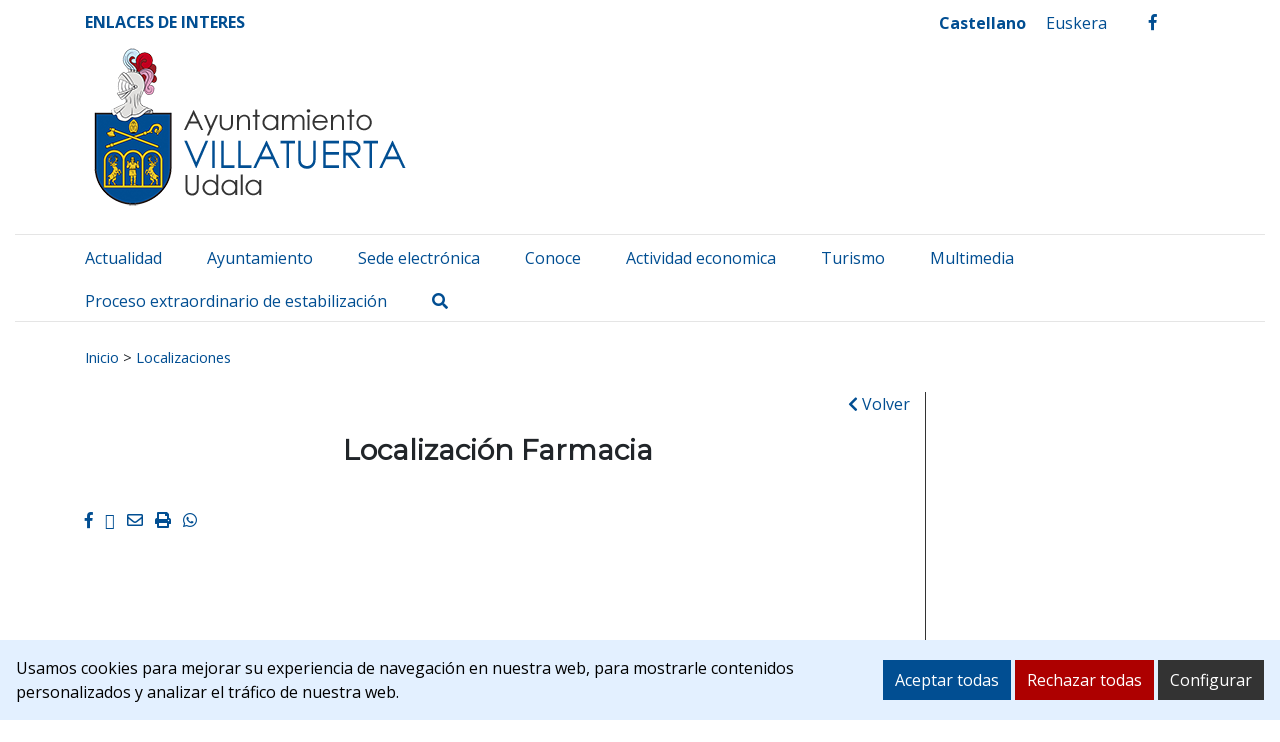

--- FILE ---
content_type: text/html; charset=UTF-8
request_url: http://www.villatuerta.es/lugares/localizacion-farmacia/
body_size: 11777
content:
<!DOCTYPE html><html
lang=es-ES><head><style>img.lazy{min-height:1px}</style><link
rel=preload href=http://www.villatuerta.es/wp-content/plugins/w3-total-cache/pub/js/lazyload.min.js as=script><meta
charset="UTF-8"><meta
name="viewport" content="width=device-width, initial-scale=1"><link
rel=profile href=http://gmpg.org/xfn/11><meta
name='robots' content='index, follow, max-image-preview:large, max-snippet:-1, max-video-preview:-1'><link
rel=alternate hreflang=es href=http://www.villatuerta.es/lugares/localizacion-farmacia/ ><link
rel=alternate hreflang=eu href=http://www.villatuerta.es/eu/lugares/localizacion-farmacia/ ><link
rel=alternate hreflang=x-default href=http://www.villatuerta.es/lugares/localizacion-farmacia/ ><style>/*<![CDATA[*/:root {
            --portales-animsa-primary: #014e92;
            --portales-animsa-secondary: #333333;
            --portales-animsa-primary-alt: ;
            --portales-animsa-secondary-alt: ;
            --portales-animsa-background-color: ;

            --portales-animsa-titulos: #014e92;
            --portales-animsa-titulos_hover: #333333;
            --portales-animsa-secciones: #014e92;
            --portales-animsa-fechas: #333333;
            --portales-animsa-iconos: #333333;
            --portales-animsa-iconosmm: ;
            --portales-animsa-lineas: #333333;
            --portales-animsa-enlaces: #014e92;
            --portales-animsa-enlaces_hover: #014e92;
            --portales-animsa-enlaces_pie: #014e92;
            --portales-animsa-enlaces_pie_hover: #333333;
            --portales-animsa-titulo_widget: #014e92;
            --portales-animsa-contenido_widget: #333333;
            --portales-animsa-menu_color: #014e92;
            --portales-animsa-menu_hover: #333333;
            --portales-animsa-titulo_post: #014e92;
            --portales-animsa-entradilla: #014e92;
            --portales-animsa-btn_txt: #ffffff;
            --portales-animsa-btn_bg: #014e92;

            --portales-animsa-header-logo-bg: transparent;
            --portales-animsa-top-sidebar-bg-color: transparent;
            --portales-animsa-menu-bg-color: transparent;
            --portales-animsa-menu-text-color: #000000;
            --portales-animsa-logo-contianer-bg-image: url();
            --portales-animsa-menu-text-color-hover: ;
            --portales-animsa-menu-bg-color-hover: ;

            --portales-animsa-selector-idiomas: url();
            --portales-animsa-font-titles: Montserrat, sans-serif, system-ui;
            --portales-animsa-font-txt: Open Sans, sans-serif, system-ui;
            --portales-animsa-noticia-destacada: transparent;

            --portales-animsa-titulo-avisos: #014e92;

                }/*]]>*/</style><title>Localización Farmacia - Ayuntamiento de Villatuerta Udala</title><link
rel=canonical href=http://www.villatuerta.es/lugares/localizacion-farmacia/ ><meta
property="og:locale" content="es_ES"><meta
property="og:type" content="article"><meta
property="og:title" content="Localización Farmacia - Ayuntamiento de Villatuerta Udala"><meta
property="og:url" content="http://www.villatuerta.es/lugares/localizacion-farmacia/"><meta
property="og:site_name" content="Ayuntamiento de Villatuerta Udala"><meta
name="twitter:card" content="summary_large_image"> <script type=application/ld+json class=yoast-schema-graph>{"@context":"https://schema.org","@graph":[{"@type":"WebPage","@id":"http://www.villatuerta.es/lugares/localizacion-farmacia/","url":"http://www.villatuerta.es/lugares/localizacion-farmacia/","name":"Localización Farmacia - Ayuntamiento de Villatuerta Udala","isPartOf":{"@id":"http://www.villatuerta.es/#website"},"datePublished":"2018-04-18T06:00:41+00:00","dateModified":"2018-04-18T06:00:41+00:00","breadcrumb":{"@id":"http://www.villatuerta.es/lugares/localizacion-farmacia/#breadcrumb"},"inLanguage":"es","potentialAction":[{"@type":"ReadAction","target":["http://www.villatuerta.es/lugares/localizacion-farmacia/"]}]},{"@type":"BreadcrumbList","@id":"http://www.villatuerta.es/lugares/localizacion-farmacia/#breadcrumb","itemListElement":[{"@type":"ListItem","position":1,"name":"Portada","item":"http://www.villatuerta.es/"},{"@type":"ListItem","position":2,"name":"Localización Farmacia"}]},{"@type":"WebSite","@id":"http://www.villatuerta.es/#website","url":"http://www.villatuerta.es/","name":"Ayuntamiento de Villatuerta Udala","description":"Otro sitio realizado con WordPress","potentialAction":[{"@type":"SearchAction","target":{"@type":"EntryPoint","urlTemplate":"http://www.villatuerta.es/?s={search_term_string}"},"query-input":"required name=search_term_string"}],"inLanguage":"es"}]}</script> <link
rel=dns-prefetch href=//fonts.googleapis.com>
 <script src="//www.googletagmanager.com/gtag/js?id=G-7Y9HVLZRLZ"  data-cfasync=false data-wpfc-render=false async></script> <script data-cfasync=false data-wpfc-render=false>var em_version = '8.11.1';
				var em_track_user = true;
				var em_no_track_reason = '';
								var ExactMetricsDefaultLocations = {"page_location":"http:\/\/www.villatuerta.es\/lugares\/localizacion-farmacia\/"};
								if ( typeof ExactMetricsPrivacyGuardFilter === 'function' ) {
					var ExactMetricsLocations = (typeof ExactMetricsExcludeQuery === 'object') ? ExactMetricsPrivacyGuardFilter( ExactMetricsExcludeQuery ) : ExactMetricsPrivacyGuardFilter( ExactMetricsDefaultLocations );
				} else {
					var ExactMetricsLocations = (typeof ExactMetricsExcludeQuery === 'object') ? ExactMetricsExcludeQuery : ExactMetricsDefaultLocations;
				}

								var disableStrs = [
										'ga-disable-G-7Y9HVLZRLZ',
									];

				/* Function to detect opted out users */
				function __gtagTrackerIsOptedOut() {
					for (var index = 0; index < disableStrs.length; index++) {
						if (document.cookie.indexOf(disableStrs[index] + '=true') > -1) {
							return true;
						}
					}

					return false;
				}

				/* Disable tracking if the opt-out cookie exists. */
				if (__gtagTrackerIsOptedOut()) {
					for (var index = 0; index < disableStrs.length; index++) {
						window[disableStrs[index]] = true;
					}
				}

				/* Opt-out function */
				function __gtagTrackerOptout() {
					for (var index = 0; index < disableStrs.length; index++) {
						document.cookie = disableStrs[index] + '=true; expires=Thu, 31 Dec 2099 23:59:59 UTC; path=/';
						window[disableStrs[index]] = true;
					}
				}

				if ('undefined' === typeof gaOptout) {
					function gaOptout() {
						__gtagTrackerOptout();
					}
				}
								window.dataLayer = window.dataLayer || [];

				window.ExactMetricsDualTracker = {
					helpers: {},
					trackers: {},
				};
				if (em_track_user) {
					function __gtagDataLayer() {
						dataLayer.push(arguments);
					}

					function __gtagTracker(type, name, parameters) {
						if (!parameters) {
							parameters = {};
						}

						if (parameters.send_to) {
							__gtagDataLayer.apply(null, arguments);
							return;
						}

						if (type === 'event') {
														parameters.send_to = exactmetrics_frontend.v4_id;
							var hookName = name;
							if (typeof parameters['event_category'] !== 'undefined') {
								hookName = parameters['event_category'] + ':' + name;
							}

							if (typeof ExactMetricsDualTracker.trackers[hookName] !== 'undefined') {
								ExactMetricsDualTracker.trackers[hookName](parameters);
							} else {
								__gtagDataLayer('event', name, parameters);
							}
							
						} else {
							__gtagDataLayer.apply(null, arguments);
						}
					}

					__gtagTracker('js', new Date());
					__gtagTracker('set', {
						'developer_id.dNDMyYj': true,
											});
					if ( ExactMetricsLocations.page_location ) {
						__gtagTracker('set', ExactMetricsLocations);
					}
										__gtagTracker('config', 'G-7Y9HVLZRLZ', {"forceSSL":"true","link_attribution":"true"} );
										window.gtag = __gtagTracker;										(function () {
						/* https://developers.google.com/analytics/devguides/collection/analyticsjs/ */
						/* ga and __gaTracker compatibility shim. */
						var noopfn = function () {
							return null;
						};
						var newtracker = function () {
							return new Tracker();
						};
						var Tracker = function () {
							return null;
						};
						var p = Tracker.prototype;
						p.get = noopfn;
						p.set = noopfn;
						p.send = function () {
							var args = Array.prototype.slice.call(arguments);
							args.unshift('send');
							__gaTracker.apply(null, args);
						};
						var __gaTracker = function () {
							var len = arguments.length;
							if (len === 0) {
								return;
							}
							var f = arguments[len - 1];
							if (typeof f !== 'object' || f === null || typeof f.hitCallback !== 'function') {
								if ('send' === arguments[0]) {
									var hitConverted, hitObject = false, action;
									if ('event' === arguments[1]) {
										if ('undefined' !== typeof arguments[3]) {
											hitObject = {
												'eventAction': arguments[3],
												'eventCategory': arguments[2],
												'eventLabel': arguments[4],
												'value': arguments[5] ? arguments[5] : 1,
											}
										}
									}
									if ('pageview' === arguments[1]) {
										if ('undefined' !== typeof arguments[2]) {
											hitObject = {
												'eventAction': 'page_view',
												'page_path': arguments[2],
											}
										}
									}
									if (typeof arguments[2] === 'object') {
										hitObject = arguments[2];
									}
									if (typeof arguments[5] === 'object') {
										Object.assign(hitObject, arguments[5]);
									}
									if ('undefined' !== typeof arguments[1].hitType) {
										hitObject = arguments[1];
										if ('pageview' === hitObject.hitType) {
											hitObject.eventAction = 'page_view';
										}
									}
									if (hitObject) {
										action = 'timing' === arguments[1].hitType ? 'timing_complete' : hitObject.eventAction;
										hitConverted = mapArgs(hitObject);
										__gtagTracker('event', action, hitConverted);
									}
								}
								return;
							}

							function mapArgs(args) {
								var arg, hit = {};
								var gaMap = {
									'eventCategory': 'event_category',
									'eventAction': 'event_action',
									'eventLabel': 'event_label',
									'eventValue': 'event_value',
									'nonInteraction': 'non_interaction',
									'timingCategory': 'event_category',
									'timingVar': 'name',
									'timingValue': 'value',
									'timingLabel': 'event_label',
									'page': 'page_path',
									'location': 'page_location',
									'title': 'page_title',
									'referrer' : 'page_referrer',
								};
								for (arg in args) {
																		if (!(!args.hasOwnProperty(arg) || !gaMap.hasOwnProperty(arg))) {
										hit[gaMap[arg]] = args[arg];
									} else {
										hit[arg] = args[arg];
									}
								}
								return hit;
							}

							try {
								f.hitCallback();
							} catch (ex) {
							}
						};
						__gaTracker.create = newtracker;
						__gaTracker.getByName = newtracker;
						__gaTracker.getAll = function () {
							return [];
						};
						__gaTracker.remove = noopfn;
						__gaTracker.loaded = true;
						window['__gaTracker'] = __gaTracker;
					})();
									} else {
										console.log("");
					(function () {
						function __gtagTracker() {
							return null;
						}

						window['__gtagTracker'] = __gtagTracker;
						window['gtag'] = __gtagTracker;
					})();
									}</script>  <script>/*<![CDATA[*/window._wpemojiSettings = {"baseUrl":"https:\/\/s.w.org\/images\/core\/emoji\/14.0.0\/72x72\/","ext":".png","svgUrl":"https:\/\/s.w.org\/images\/core\/emoji\/14.0.0\/svg\/","svgExt":".svg","source":{"concatemoji":"http:\/\/www.villatuerta.es\/wp-includes\/js\/wp-emoji-release.min.js"}};
/*! This file is auto-generated */
!function(i,n){var o,s,e;function c(e){try{var t={supportTests:e,timestamp:(new Date).valueOf()};sessionStorage.setItem(o,JSON.stringify(t))}catch(e){}}function p(e,t,n){e.clearRect(0,0,e.canvas.width,e.canvas.height),e.fillText(t,0,0);var t=new Uint32Array(e.getImageData(0,0,e.canvas.width,e.canvas.height).data),r=(e.clearRect(0,0,e.canvas.width,e.canvas.height),e.fillText(n,0,0),new Uint32Array(e.getImageData(0,0,e.canvas.width,e.canvas.height).data));return t.every(function(e,t){return e===r[t]})}function u(e,t,n){switch(t){case"flag":return n(e,"\ud83c\udff3\ufe0f\u200d\u26a7\ufe0f","\ud83c\udff3\ufe0f\u200b\u26a7\ufe0f")?!1:!n(e,"\ud83c\uddfa\ud83c\uddf3","\ud83c\uddfa\u200b\ud83c\uddf3")&&!n(e,"\ud83c\udff4\udb40\udc67\udb40\udc62\udb40\udc65\udb40\udc6e\udb40\udc67\udb40\udc7f","\ud83c\udff4\u200b\udb40\udc67\u200b\udb40\udc62\u200b\udb40\udc65\u200b\udb40\udc6e\u200b\udb40\udc67\u200b\udb40\udc7f");case"emoji":return!n(e,"\ud83e\udef1\ud83c\udffb\u200d\ud83e\udef2\ud83c\udfff","\ud83e\udef1\ud83c\udffb\u200b\ud83e\udef2\ud83c\udfff")}return!1}function f(e,t,n){var r="undefined"!=typeof WorkerGlobalScope&&self instanceof WorkerGlobalScope?new OffscreenCanvas(300,150):i.createElement("canvas"),a=r.getContext("2d",{willReadFrequently:!0}),o=(a.textBaseline="top",a.font="600 32px Arial",{});return e.forEach(function(e){o[e]=t(a,e,n)}),o}function t(e){var t=i.createElement("script");t.src=e,t.defer=!0,i.head.appendChild(t)}"undefined"!=typeof Promise&&(o="wpEmojiSettingsSupports",s=["flag","emoji"],n.supports={everything:!0,everythingExceptFlag:!0},e=new Promise(function(e){i.addEventListener("DOMContentLoaded",e,{once:!0})}),new Promise(function(t){var n=function(){try{var e=JSON.parse(sessionStorage.getItem(o));if("object"==typeof e&&"number"==typeof e.timestamp&&(new Date).valueOf()<e.timestamp+604800&&"object"==typeof e.supportTests)return e.supportTests}catch(e){}return null}();if(!n){if("undefined"!=typeof Worker&&"undefined"!=typeof OffscreenCanvas&&"undefined"!=typeof URL&&URL.createObjectURL&&"undefined"!=typeof Blob)try{var e="postMessage("+f.toString()+"("+[JSON.stringify(s),u.toString(),p.toString()].join(",")+"));",r=new Blob([e],{type:"text/javascript"}),a=new Worker(URL.createObjectURL(r),{name:"wpTestEmojiSupports"});return void(a.onmessage=function(e){c(n=e.data),a.terminate(),t(n)})}catch(e){}c(n=f(s,u,p))}t(n)}).then(function(e){for(var t in e)n.supports[t]=e[t],n.supports.everything=n.supports.everything&&n.supports[t],"flag"!==t&&(n.supports.everythingExceptFlag=n.supports.everythingExceptFlag&&n.supports[t]);n.supports.everythingExceptFlag=n.supports.everythingExceptFlag&&!n.supports.flag,n.DOMReady=!1,n.readyCallback=function(){n.DOMReady=!0}}).then(function(){return e}).then(function(){var e;n.supports.everything||(n.readyCallback(),(e=n.source||{}).concatemoji?t(e.concatemoji):e.wpemoji&&e.twemoji&&(t(e.twemoji),t(e.wpemoji)))}))}((window,document),window._wpemojiSettings);/*]]>*/</script> <style id=wp-emoji-styles-inline-css>img.wp-smiley, img.emoji {
		display: inline !important;
		border: none !important;
		box-shadow: none !important;
		height: 1em !important;
		width: 1em !important;
		margin: 0 0.07em !important;
		vertical-align: -0.1em !important;
		background: none !important;
		padding: 0 !important;
	}</style><link
rel=stylesheet href=http://www.villatuerta.es/wp-content/cache/minify/9c93e.css media=all><style id=classic-theme-styles-inline-css>/*! This file is auto-generated */
.wp-block-button__link{color:#fff;background-color:#32373c;border-radius:9999px;box-shadow:none;text-decoration:none;padding:calc(.667em + 2px) calc(1.333em + 2px);font-size:1.125em}.wp-block-file__button{background:#32373c;color:#fff;text-decoration:none}</style><style id=global-styles-inline-css>/*<![CDATA[*/body{--wp--preset--color--black: #000000;--wp--preset--color--cyan-bluish-gray: #abb8c3;--wp--preset--color--white: #ffffff;--wp--preset--color--pale-pink: #f78da7;--wp--preset--color--vivid-red: #cf2e2e;--wp--preset--color--luminous-vivid-orange: #ff6900;--wp--preset--color--luminous-vivid-amber: #fcb900;--wp--preset--color--light-green-cyan: #7bdcb5;--wp--preset--color--vivid-green-cyan: #00d084;--wp--preset--color--pale-cyan-blue: #8ed1fc;--wp--preset--color--vivid-cyan-blue: #0693e3;--wp--preset--color--vivid-purple: #9b51e0;--wp--preset--gradient--vivid-cyan-blue-to-vivid-purple: linear-gradient(135deg,rgba(6,147,227,1) 0%,rgb(155,81,224) 100%);--wp--preset--gradient--light-green-cyan-to-vivid-green-cyan: linear-gradient(135deg,rgb(122,220,180) 0%,rgb(0,208,130) 100%);--wp--preset--gradient--luminous-vivid-amber-to-luminous-vivid-orange: linear-gradient(135deg,rgba(252,185,0,1) 0%,rgba(255,105,0,1) 100%);--wp--preset--gradient--luminous-vivid-orange-to-vivid-red: linear-gradient(135deg,rgba(255,105,0,1) 0%,rgb(207,46,46) 100%);--wp--preset--gradient--very-light-gray-to-cyan-bluish-gray: linear-gradient(135deg,rgb(238,238,238) 0%,rgb(169,184,195) 100%);--wp--preset--gradient--cool-to-warm-spectrum: linear-gradient(135deg,rgb(74,234,220) 0%,rgb(151,120,209) 20%,rgb(207,42,186) 40%,rgb(238,44,130) 60%,rgb(251,105,98) 80%,rgb(254,248,76) 100%);--wp--preset--gradient--blush-light-purple: linear-gradient(135deg,rgb(255,206,236) 0%,rgb(152,150,240) 100%);--wp--preset--gradient--blush-bordeaux: linear-gradient(135deg,rgb(254,205,165) 0%,rgb(254,45,45) 50%,rgb(107,0,62) 100%);--wp--preset--gradient--luminous-dusk: linear-gradient(135deg,rgb(255,203,112) 0%,rgb(199,81,192) 50%,rgb(65,88,208) 100%);--wp--preset--gradient--pale-ocean: linear-gradient(135deg,rgb(255,245,203) 0%,rgb(182,227,212) 50%,rgb(51,167,181) 100%);--wp--preset--gradient--electric-grass: linear-gradient(135deg,rgb(202,248,128) 0%,rgb(113,206,126) 100%);--wp--preset--gradient--midnight: linear-gradient(135deg,rgb(2,3,129) 0%,rgb(40,116,252) 100%);--wp--preset--font-size--small: 13px;--wp--preset--font-size--medium: 20px;--wp--preset--font-size--large: 36px;--wp--preset--font-size--x-large: 42px;--wp--preset--spacing--20: 0.44rem;--wp--preset--spacing--30: 0.67rem;--wp--preset--spacing--40: 1rem;--wp--preset--spacing--50: 1.5rem;--wp--preset--spacing--60: 2.25rem;--wp--preset--spacing--70: 3.38rem;--wp--preset--spacing--80: 5.06rem;--wp--preset--shadow--natural: 6px 6px 9px rgba(0, 0, 0, 0.2);--wp--preset--shadow--deep: 12px 12px 50px rgba(0, 0, 0, 0.4);--wp--preset--shadow--sharp: 6px 6px 0px rgba(0, 0, 0, 0.2);--wp--preset--shadow--outlined: 6px 6px 0px -3px rgba(255, 255, 255, 1), 6px 6px rgba(0, 0, 0, 1);--wp--preset--shadow--crisp: 6px 6px 0px rgba(0, 0, 0, 1);}:where(.is-layout-flex){gap: 0.5em;}:where(.is-layout-grid){gap: 0.5em;}body .is-layout-flow > .alignleft{float: left;margin-inline-start: 0;margin-inline-end: 2em;}body .is-layout-flow > .alignright{float: right;margin-inline-start: 2em;margin-inline-end: 0;}body .is-layout-flow > .aligncenter{margin-left: auto !important;margin-right: auto !important;}body .is-layout-constrained > .alignleft{float: left;margin-inline-start: 0;margin-inline-end: 2em;}body .is-layout-constrained > .alignright{float: right;margin-inline-start: 2em;margin-inline-end: 0;}body .is-layout-constrained > .aligncenter{margin-left: auto !important;margin-right: auto !important;}body .is-layout-constrained > :where(:not(.alignleft):not(.alignright):not(.alignfull)){max-width: var(--wp--style--global--content-size);margin-left: auto !important;margin-right: auto !important;}body .is-layout-constrained > .alignwide{max-width: var(--wp--style--global--wide-size);}body .is-layout-flex{display: flex;}body .is-layout-flex{flex-wrap: wrap;align-items: center;}body .is-layout-flex > *{margin: 0;}body .is-layout-grid{display: grid;}body .is-layout-grid > *{margin: 0;}:where(.wp-block-columns.is-layout-flex){gap: 2em;}:where(.wp-block-columns.is-layout-grid){gap: 2em;}:where(.wp-block-post-template.is-layout-flex){gap: 1.25em;}:where(.wp-block-post-template.is-layout-grid){gap: 1.25em;}.has-black-color{color: var(--wp--preset--color--black) !important;}.has-cyan-bluish-gray-color{color: var(--wp--preset--color--cyan-bluish-gray) !important;}.has-white-color{color: var(--wp--preset--color--white) !important;}.has-pale-pink-color{color: var(--wp--preset--color--pale-pink) !important;}.has-vivid-red-color{color: var(--wp--preset--color--vivid-red) !important;}.has-luminous-vivid-orange-color{color: var(--wp--preset--color--luminous-vivid-orange) !important;}.has-luminous-vivid-amber-color{color: var(--wp--preset--color--luminous-vivid-amber) !important;}.has-light-green-cyan-color{color: var(--wp--preset--color--light-green-cyan) !important;}.has-vivid-green-cyan-color{color: var(--wp--preset--color--vivid-green-cyan) !important;}.has-pale-cyan-blue-color{color: var(--wp--preset--color--pale-cyan-blue) !important;}.has-vivid-cyan-blue-color{color: var(--wp--preset--color--vivid-cyan-blue) !important;}.has-vivid-purple-color{color: var(--wp--preset--color--vivid-purple) !important;}.has-black-background-color{background-color: var(--wp--preset--color--black) !important;}.has-cyan-bluish-gray-background-color{background-color: var(--wp--preset--color--cyan-bluish-gray) !important;}.has-white-background-color{background-color: var(--wp--preset--color--white) !important;}.has-pale-pink-background-color{background-color: var(--wp--preset--color--pale-pink) !important;}.has-vivid-red-background-color{background-color: var(--wp--preset--color--vivid-red) !important;}.has-luminous-vivid-orange-background-color{background-color: var(--wp--preset--color--luminous-vivid-orange) !important;}.has-luminous-vivid-amber-background-color{background-color: var(--wp--preset--color--luminous-vivid-amber) !important;}.has-light-green-cyan-background-color{background-color: var(--wp--preset--color--light-green-cyan) !important;}.has-vivid-green-cyan-background-color{background-color: var(--wp--preset--color--vivid-green-cyan) !important;}.has-pale-cyan-blue-background-color{background-color: var(--wp--preset--color--pale-cyan-blue) !important;}.has-vivid-cyan-blue-background-color{background-color: var(--wp--preset--color--vivid-cyan-blue) !important;}.has-vivid-purple-background-color{background-color: var(--wp--preset--color--vivid-purple) !important;}.has-black-border-color{border-color: var(--wp--preset--color--black) !important;}.has-cyan-bluish-gray-border-color{border-color: var(--wp--preset--color--cyan-bluish-gray) !important;}.has-white-border-color{border-color: var(--wp--preset--color--white) !important;}.has-pale-pink-border-color{border-color: var(--wp--preset--color--pale-pink) !important;}.has-vivid-red-border-color{border-color: var(--wp--preset--color--vivid-red) !important;}.has-luminous-vivid-orange-border-color{border-color: var(--wp--preset--color--luminous-vivid-orange) !important;}.has-luminous-vivid-amber-border-color{border-color: var(--wp--preset--color--luminous-vivid-amber) !important;}.has-light-green-cyan-border-color{border-color: var(--wp--preset--color--light-green-cyan) !important;}.has-vivid-green-cyan-border-color{border-color: var(--wp--preset--color--vivid-green-cyan) !important;}.has-pale-cyan-blue-border-color{border-color: var(--wp--preset--color--pale-cyan-blue) !important;}.has-vivid-cyan-blue-border-color{border-color: var(--wp--preset--color--vivid-cyan-blue) !important;}.has-vivid-purple-border-color{border-color: var(--wp--preset--color--vivid-purple) !important;}.has-vivid-cyan-blue-to-vivid-purple-gradient-background{background: var(--wp--preset--gradient--vivid-cyan-blue-to-vivid-purple) !important;}.has-light-green-cyan-to-vivid-green-cyan-gradient-background{background: var(--wp--preset--gradient--light-green-cyan-to-vivid-green-cyan) !important;}.has-luminous-vivid-amber-to-luminous-vivid-orange-gradient-background{background: var(--wp--preset--gradient--luminous-vivid-amber-to-luminous-vivid-orange) !important;}.has-luminous-vivid-orange-to-vivid-red-gradient-background{background: var(--wp--preset--gradient--luminous-vivid-orange-to-vivid-red) !important;}.has-very-light-gray-to-cyan-bluish-gray-gradient-background{background: var(--wp--preset--gradient--very-light-gray-to-cyan-bluish-gray) !important;}.has-cool-to-warm-spectrum-gradient-background{background: var(--wp--preset--gradient--cool-to-warm-spectrum) !important;}.has-blush-light-purple-gradient-background{background: var(--wp--preset--gradient--blush-light-purple) !important;}.has-blush-bordeaux-gradient-background{background: var(--wp--preset--gradient--blush-bordeaux) !important;}.has-luminous-dusk-gradient-background{background: var(--wp--preset--gradient--luminous-dusk) !important;}.has-pale-ocean-gradient-background{background: var(--wp--preset--gradient--pale-ocean) !important;}.has-electric-grass-gradient-background{background: var(--wp--preset--gradient--electric-grass) !important;}.has-midnight-gradient-background{background: var(--wp--preset--gradient--midnight) !important;}.has-small-font-size{font-size: var(--wp--preset--font-size--small) !important;}.has-medium-font-size{font-size: var(--wp--preset--font-size--medium) !important;}.has-large-font-size{font-size: var(--wp--preset--font-size--large) !important;}.has-x-large-font-size{font-size: var(--wp--preset--font-size--x-large) !important;}
.wp-block-navigation a:where(:not(.wp-element-button)){color: inherit;}
:where(.wp-block-post-template.is-layout-flex){gap: 1.25em;}:where(.wp-block-post-template.is-layout-grid){gap: 1.25em;}
:where(.wp-block-columns.is-layout-flex){gap: 2em;}:where(.wp-block-columns.is-layout-grid){gap: 2em;}
.wp-block-pullquote{font-size: 1.5em;line-height: 1.6;}/*]]>*/</style><link
rel=stylesheet href=http://www.villatuerta.es/wp-content/cache/minify/48102.css media=all><link
rel=stylesheet id=mimetypes-link-icons-css href='http://www.villatuerta.es/wp-content/plugins/mimetypes-link-icons/css/style.php?cssvars=bXRsaV9oZWlnaHQ9MTYmbXRsaV9pbWFnZV90eXBlPXBuZyZtdGxpX2xlZnRvcnJpZ2h0PWxlZnQmYWN0aXZlX3R5cGVzPXBkZg%3D' type=text/css media=all><link
rel=stylesheet href=http://www.villatuerta.es/wp-content/cache/minify/56c5b.css media=all><link
rel=stylesheet id=google-fonts-css href='https://fonts.googleapis.com/css?family=Montserrat%3A%3D%7COpen+Sans%3A300%2Cregular%2C500%2C600%2C700%2C800%2C300italic%2Citalic%2C500italic%2C600italic%2C700italic%2C800italic%3D' type=text/css media=all><link
rel=stylesheet href=http://www.villatuerta.es/wp-content/cache/minify/df263.css media=all> <script src=http://www.villatuerta.es/wp-content/plugins/google-analytics-dashboard-for-wp/assets/js/frontend-gtag.min.js id=exactmetrics-frontend-script-js async=async data-wp-strategy=async></script> <script data-cfasync=false data-wpfc-render=false id=exactmetrics-frontend-script-js-extra>var exactmetrics_frontend = {"js_events_tracking":"true","download_extensions":"doc,pdf,ppt,zip,xls,docx,pptx,xlsx","inbound_paths":"[{\"path\":\"\\\/go\\\/\",\"label\":\"affiliate\"},{\"path\":\"\\\/recommend\\\/\",\"label\":\"affiliate\"}]","home_url":"http:\/\/www.villatuerta.es","hash_tracking":"false","v4_id":"G-7Y9HVLZRLZ"};</script> <script src=http://www.villatuerta.es/wp-includes/js/jquery/jquery.min.js id=jquery-core-js></script> <script src=http://www.villatuerta.es/wp-includes/js/jquery/jquery-migrate.min.js id=jquery-migrate-js></script> <link
rel=https://api.w.org/ href=http://www.villatuerta.es/wp-json/ ><link
rel=EditURI type=application/rsd+xml title=RSD href=http://www.villatuerta.es/xmlrpc.php?rsd><link
rel=shortlink href='http://www.villatuerta.es/?p=10660'><link
rel=alternate type=application/json+oembed href="http://www.villatuerta.es/wp-json/oembed/1.0/embed?url=http%3A%2F%2Fwww.villatuerta.es%2Flugares%2Flocalizacion-farmacia%2F"><link
rel=alternate type=text/xml+oembed href="http://www.villatuerta.es/wp-json/oembed/1.0/embed?url=http%3A%2F%2Fwww.villatuerta.es%2Flugares%2Flocalizacion-farmacia%2F&#038;format=xml"><meta
name="generator" content="WPML ver:4.6.9 stt:16,2;"><style>.block { background-color:#000000 !important; } .btn-desplegable, { background: #000000 !important; } .btn-desplegable:hover { border-color: #000000 !important; } #btnSeguir3 { color: #000000 !important; } #btnSeguir3:hover { background: #000000 !important; color: white !important; } .info a { color: #000000 !important; } .subt { color: #000000 !important;} #capa1, #capa2, #capa3 { border:2px solid #000000 !important; } .titulo-seccion { color: #000000 !important; } .info a:hover { color: #000000!important;} .circulo { background: #000000 !important;} /*#main ::selection { background: #000000 }*/ svg circle{ fill: #000000; }</style><style>/*<![CDATA[*/html:root {
            --cookies-animsa-background: #e3f0ff;--cookies-animsa-background-text: #000000;--cookies-animsa-primary: #014e92;--cookies-animsa-primary-text: #FFFFFF;--cookies-animsa-reject: #ad0000;--cookies-animsa-reject-text: #FFFFFF;--cookies-animsa-config: #333333;--cookies-animsa-config-text: #FFFFFF;            }/*]]>*/</style><meta
property="og:locale" content="es"><meta
property="og:site_name" content="Ayuntamiento de Villatuerta Udala"><meta
property="og:url" content="http://www.villatuerta.es/lugares/localizacion-farmacia/"><meta
property="og:type" content="article"><meta
property="og:title" content="Localización Farmacia"><meta
property="og:description" content=""><meta
property="og:image" content="http://www.villatuerta.es/wp-content/uploads/2022/05/escudo_villatuerta.png"><meta
name="twitter:card" content="summary_large_image"><meta
name="twitter:description" content=""><meta
name="twitter:title" content="Localización Farmacia"><meta
name="twitter:image" content="http://www.villatuerta.es/wp-content/uploads/2022/05/escudo_villatuerta.png"><link
rel=icon href=http://www.villatuerta.es/wp-content/uploads/2022/05/cropped-favicon_villatuerta-32x32.png sizes=32x32><link
rel=icon href=http://www.villatuerta.es/wp-content/uploads/2022/05/cropped-favicon_villatuerta-192x192.png sizes=192x192><link
rel=apple-touch-icon href=http://www.villatuerta.es/wp-content/uploads/2022/05/cropped-favicon_villatuerta-180x180.png><meta
name="msapplication-TileImage" content="http://www.villatuerta.es/wp-content/uploads/2022/05/cropped-favicon_villatuerta-270x270.png"><style id=wp-custom-css>.maintab {

    font-size: 13.5px !important;
}</style></head><body
class="lugares-template-default single single-lugares postid-10660">
<a
class="skip-link sr-only" href=#content>Ir al contenido</a><header
class=container-fluid><h1 class="sr-only">Ayuntamiento de Villatuerta Udala</h1><div
class=container><div
id=widgets-top class=has-left-sidebar><div
class="w-100 row justify-content-between"><div
class="col-12 col-md"><div
class="top-sidebar top-left-sidebar"><aside
id=custom_html-2 class="widget_text widget widget_custom_html"><div
class="textwidget custom-html-widget"><b><a
class=mt-1  href=/general/enlaces-de-interes/ >ENLACES DE INTERES</a></b></div></aside></div></div><div
class="col-12 col-md"><div
class="top-sidebar top-right-sidebar"><aside
id=icl_lang_sel_widget-2 class="widget widget_icl_lang_sel_widget"><div
class="wpml-ls-sidebars-cabecera wpml-ls wpml-ls-legacy-list-horizontal"><ul><li
class="wpml-ls-slot-cabecera wpml-ls-item wpml-ls-item-es wpml-ls-current-language wpml-ls-first-item wpml-ls-item-legacy-list-horizontal">
<a
href=http://www.villatuerta.es/lugares/localizacion-farmacia/ class=wpml-ls-link>
<span
class=wpml-ls-native>Castellano</span></a>
</li><li
class="wpml-ls-slot-cabecera wpml-ls-item wpml-ls-item-eu wpml-ls-last-item wpml-ls-item-legacy-list-horizontal">
<a
href=http://www.villatuerta.es/eu/lugares/localizacion-farmacia/ class=wpml-ls-link>
<span
class=wpml-ls-display>Euskera</span></a>
</li></ul></div></aside><aside
id=rrss_cabecera-2 class="widget widget_widgetrrss"><ul
class="list-inline rrss">
<li
class="rs list-inline-item"><a
href=https://www.facebook.com/AyuntamientoVillatuerta/ class="fa-brands fa-facebook-f" target=_blank><span
class=sr-only>facebook</span></a></li></ul></aside></div></div></div></div></div><div
id=logo class="container mb-4 ">
<a
href=http://www.villatuerta.es>
<img
class=lazy src="data:image/svg+xml,%3Csvg%20xmlns='http://www.w3.org/2000/svg'%20viewBox='0%200%20425%20165'%3E%3C/svg%3E" data-src=http://www.villatuerta.es/wp-content/uploads/2022/05/escudo_villatuerta.png alt="Escudo del Ayuntamiento">
</a></div><div
class=menu-container><div
id=menu-container class=menu-principal-container><div
class="open-menu d-lg-none"><i
class="fas fa-bars fa-2x"></i></div><div
class="close-menu d-lg-none d-none"><i
class="fas fa-times fa-2x"></i></div><div
class="main-menu container d-lg-block d-none"><ul
id=menu-principal class=list-inline>
<li
class='menu-item menu-item-type-post_type menu-item-object-page menu-item-has-children'><a
href=http://www.villatuerta.es/actualidad/ aria-expanded=false aria-haspopup=true>Actualidad <span
class='fas fa-chevron-down float-right d-lg-none'></span></a><ul
class='sub-menu menu-depth-0'>
<li
class='menu-item menu-item-type-post_type_archive menu-item-object-eventos'><a
href=http://www.villatuerta.es/eventos/ >Agenda </a></li><li
class='menu-item menu-item-type-post_type_archive menu-item-object-noticias'><a
href=http://www.villatuerta.es/noticias/ >Noticias </a></li><li
class='menu-item menu-item-type-post_type menu-item-object-page'><a
href=http://www.villatuerta.es/actualidad/tablon/ >Tablón </a></li></ul></li><li
class='menu-item menu-item-type-post_type menu-item-object-page menu-item-has-children'><a
href=http://www.villatuerta.es/ayuntamiento/ aria-expanded=false aria-haspopup=true>Ayuntamiento <span
class='fas fa-chevron-down float-right d-lg-none'></span></a><ul
class='sub-menu menu-depth-0'>
<li
class='menu-item menu-item-type-post_type menu-item-object-page'><a
href=http://www.villatuerta.es/ayuntamiento/alcaldia/ >Alcaldía </a></li><li
class='menu-item menu-item-type-post_type menu-item-object-page'><a
href=http://www.villatuerta.es/ayuntamiento/organizacion-municipal/ >Organización </a></li><li
class='menu-item menu-item-type-post_type menu-item-object-page'><a
href=http://www.villatuerta.es/ayuntamiento/consulta/ >Consulta </a></li><li
class='menu-item menu-item-type-post_type menu-item-object-page'><a
href=http://www.villatuerta.es/ayuntamiento/presupuesto/ >Presupuesto </a></li><li
class='menu-item menu-item-type-post_type menu-item-object-page'><a
href=http://www.villatuerta.es/ayuntamiento/acta/ >Actas municipales </a></li><li
class='menu-item menu-item-type-post_type menu-item-object-page'><a
href=http://www.villatuerta.es/ayuntamiento/boletin/ >Boletin </a></li><li
class='menu-item menu-item-type-post_type menu-item-object-page'><a
href=http://www.villatuerta.es/ayuntamiento/proyecto/ >Proyecto </a></li><li
class='menu-item menu-item-type-post_type menu-item-object-page'><a
href=http://www.villatuerta.es/ayuntamiento/normativa/ >Normativa </a></li><li
class='menu-item menu-item-type-post_type menu-item-object-page'><a
href=http://www.villatuerta.es/ayuntamiento/instancia/ >Modelos de instancia </a></li><li
class='menu-item menu-item-type-post_type menu-item-object-page'><a
href=http://www.villatuerta.es/general/enlaces-de-interes/ >Enlace </a></li><li
class='menu-item menu-item-type-post_type menu-item-object-page'><a
href=http://www.villatuerta.es/ayuntamiento/hermanamiento/ >Hermanamiento </a></li><li
class='menu-item menu-item-type-post_type menu-item-object-page'><a
href=http://www.villatuerta.es/general/buzon-de-denuncias/ >Buzón de denuncias </a></li></ul></li><li
class='menu-item menu-item-type-post_type menu-item-object-page'><a
href=http://www.villatuerta.es/sede-electronica/ >Sede electrónica </a></li><li
class='menu-item menu-item-type-post_type menu-item-object-page menu-item-has-children'><a
href=http://www.villatuerta.es/conoce/ aria-expanded=false aria-haspopup=true>Conoce <span
class='fas fa-chevron-down float-right d-lg-none'></span></a><ul
class='sub-menu menu-depth-0'>
<li
class='menu-item menu-item-type-post_type menu-item-object-page'><a
href=http://www.villatuerta.es/conoce/centro-de-salud/ >Centro de Salud </a></li><li
class='menu-item menu-item-type-post_type menu-item-object-page'><a
href=http://www.villatuerta.es/conoce/polideportivo-san-gines/ >SAN GINES </a></li><li
class='menu-item menu-item-type-post_type menu-item-object-page'><a
href=http://www.villatuerta.es/conoce/educacion/ >Educación </a></li><li
class='menu-item menu-item-type-post_type menu-item-object-page'><a
href=http://www.villatuerta.es/conoce/club/ >Club </a></li><li
class='menu-item menu-item-type-post_type menu-item-object-page'><a
href=http://www.villatuerta.es/conoce/asociacion/ >Asociacion </a></li><li
class='menu-item menu-item-type-post_type menu-item-object-page'><a
href=http://www.villatuerta.es/conoce/zona-de-recreo/ >Zona de recreo </a></li><li
class='menu-item menu-item-type-post_type menu-item-object-page'><a
href=http://www.villatuerta.es/conoce/transporte-urbano/ >Transporte Urbano </a></li><li
class='menu-item menu-item-type-post_type menu-item-object-page'><a
href=http://www.villatuerta.es/conoce/contacto-telefonico/ >Contacto telefonico </a></li></ul></li><li
class='menu-item menu-item-type-post_type menu-item-object-page menu-item-has-children'><a
href=http://www.villatuerta.es/actividad-economica/ aria-expanded=false aria-haspopup=true>Actividad economica <span
class='fas fa-chevron-down float-right d-lg-none'></span></a><ul
class='sub-menu menu-depth-0'>
<li
class='menu-item menu-item-type-post_type menu-item-object-page'><a
href=http://www.villatuerta.es/actividad-economica/desarrollo-local/ >Desarrollo Local </a></li><li
class='menu-item menu-item-type-post_type menu-item-object-page'><a
href=http://www.villatuerta.es/actividad-economica/poligono-industrial/ >Polígono industrial </a></li><li
class='menu-item menu-item-type-post_type_archive menu-item-object-empresas'><a
href=http://www.villatuerta.es/empresas/ >Empresas </a></li></ul></li><li
class='menu-item menu-item-type-post_type menu-item-object-page menu-item-has-children'><a
href=http://www.villatuerta.es/turismo/ aria-expanded=false aria-haspopup=true>Turismo <span
class='fas fa-chevron-down float-right d-lg-none'></span></a><ul
class='sub-menu menu-depth-0'>
<li
class='menu-item menu-item-type-post_type menu-item-object-page menu-item-has-children'><a
href=http://www.villatuerta.es/turismo/geografia/ aria-expanded=false aria-haspopup=true>Geografía <span
class='fas fa-chevron-down float-right d-lg-none'></span></a><ul
class='sub-menu menu-depth-1'>
<li
class='menu-item menu-item-type-post_type menu-item-object-page'><a
href=http://www.villatuerta.es/turismo/geografia/enclave/ >Enclave </a></li><li
class='menu-item menu-item-type-post_type menu-item-object-page'><a
href=http://www.villatuerta.es/turismo/geografia/clima/ >Clima </a></li><li
class='menu-item menu-item-type-post_type menu-item-object-page'><a
href=http://www.villatuerta.es/turismo/geografia/paisaje/ >Paisaje </a></li><li
class='menu-item menu-item-type-post_type menu-item-object-page'><a
href=http://www.villatuerta.es/turismo/geografia/rio-iranzu/ >Río Iranzu </a></li><li
class='menu-item menu-item-type-post_type menu-item-object-page'><a
href=http://www.villatuerta.es/turismo/geografia/flora-y-fauna/ >Flora y Fauna </a></li></ul></li><li
class='menu-item menu-item-type-post_type menu-item-object-page menu-item-has-children'><a
href=http://www.villatuerta.es/turismo/historia/ aria-expanded=false aria-haspopup=true>Historia <span
class='fas fa-chevron-down float-right d-lg-none'></span></a><ul
class='sub-menu menu-depth-1'>
<li
class='menu-item menu-item-type-post_type menu-item-object-page'><a
href=http://www.villatuerta.es/turismo/historia/escudo/ >Escudo </a></li><li
class='menu-item menu-item-type-post_type menu-item-object-page'><a
href=http://www.villatuerta.es/turismo/historia/personajes-ilustres/ >Personajes ilustres </a></li><li
class='menu-item menu-item-type-post_type menu-item-object-page'><a
href=http://www.villatuerta.es/turismo/historia/guerra-carlista-sxix/ >Guerra Carlista sXIX </a></li></ul></li><li
class='menu-item menu-item-type-post_type menu-item-object-page menu-item-has-children'><a
href=http://www.villatuerta.es/turismo/arte/ aria-expanded=false aria-haspopup=true>Arte <span
class='fas fa-chevron-down float-right d-lg-none'></span></a><ul
class='sub-menu menu-depth-1'>
<li
class='menu-item menu-item-type-post_type menu-item-object-page'><a
href=http://www.villatuerta.es/turismo/arte/ermita-san-roman/ >Ermita San Román </a></li><li
class='menu-item menu-item-type-post_type menu-item-object-page'><a
href=http://www.villatuerta.es/turismo/arte/iglesia-de-la-asuncion/ >Iglesia de la Asunción </a></li><li
class='menu-item menu-item-type-post_type menu-item-object-page'><a
href=http://www.villatuerta.es/turismo/arte/crucero-san-marcos/ >Crucero San Marcos </a></li><li
class='menu-item menu-item-type-post_type menu-item-object-page'><a
href=http://www.villatuerta.es/turismo/arte/puente-romanico/ >Puente Románico </a></li></ul></li><li
class='menu-item menu-item-type-post_type menu-item-object-page'><a
href=http://www.villatuerta.es/turismo/camino-de-santiago/ >Camino de Santiago </a></li><li
class='menu-item menu-item-type-post_type menu-item-object-page'><a
href=http://www.villatuerta.es/turismo/camino-de-santiago/servicios-para-el-peregrino/ >Peregrino </a></li><li
class='menu-item menu-item-type-post_type menu-item-object-page'><a
href=http://www.villatuerta.es/turismo/excursiones/ >Excursiones </a></li><li
class='menu-item menu-item-type-post_type menu-item-object-page'><a
href=http://www.villatuerta.es/turismo/como-llegar/ >Cómo llegar </a></li><li
class='menu-item menu-item-type-post_type menu-item-object-page menu-item-has-children'><a
href=http://www.villatuerta.es/turismo/comer-y-dormir/ aria-expanded=false aria-haspopup=true>Comer y Dormir <span
class='fas fa-chevron-down float-right d-lg-none'></span></a><ul
class='sub-menu menu-depth-1'>
<li
class='menu-item menu-item-type-taxonomy menu-item-object-category'><a
href=http://www.villatuerta.es/category/comer-dormir/dormir/ >Dormir </a></li><li
class='menu-item menu-item-type-post_type menu-item-object-page'><a
href=http://www.villatuerta.es/turismo/comer-y-dormir/comer/ >Comer </a></li></ul></li><li
class='menu-item menu-item-type-post_type menu-item-object-page'><a
href=http://www.villatuerta.es/turismo/costumbres-y-fiestas/ >Costumbre </a></li><li
class='menu-item menu-item-type-post_type menu-item-object-page'><a
href=http://www.villatuerta.es/turismo/turismo/ >Enlace turismo </a></li></ul></li><li
class='menu-item menu-item-type-post_type menu-item-object-page'><a
href=http://www.villatuerta.es/galeria-de-fotos/ >Multimedia </a></li><li
class='menu-item menu-item-type-post_type menu-item-object-page'><a
href=http://www.villatuerta.es/proceso-extraordinario-de-estabilizacion/ >Proceso extraordinario de estabilización </a></li><li
id ="buscar" class="menu-item menu-item-type-custom menu-item-object-custom">
<a
href=#>
<i
class="fas fa-search"></i><span
class=sr-only>Buscar</span>
</a>
</li></ul></div></div></div><div
id=buscadorWeb class=sr-only><form
role=search method=get class=search-form action=http://www.villatuerta.es/ >
<label>
<span
class=screen-reader-text>Buscar:</span>
<input
type=search class=search-field placeholder="Buscar &hellip;" value name=s>
</label>
<input
type=submit class=search-submit value=Buscar></form></div></header><main
id=content class='pt-4 '><div
class=container><ul
id=breadcrumbs class=breadcrumbs><li
class=inicio><a
class="bread-link bread-home" href=http://www.villatuerta.es title=Inicio>Inicio</a></li><li
class=separator> &gt; </li><li><a
class=bread-link href>Localizaciones</a></li></ul></div><div
class=avisos-container></div><div
id=post-10660 class="container post-10660 lugares type-lugares status-publish hentry"><div
class=row><div
class="col-12 col-md"><div
class=row><div
class="col-md-2 offset-md-10 text-right">
<a
class=btnVolver href="javascript: history.back()">
<i
class="fa fa-chevron-left" aria-hidden=true></i> Volver </a></div></div><h2 class="lugar_titulo w-100 mb-2 pt-4 pb-4 text-center">Localización Farmacia</h2><div
class=lugar_contenido><div
class=row><ul></ul></div><div
class=mb-2><ul
class="d-inline list-inline">
<li
class=list-inline-item>
<a
class=redessoci target=_blank href="http://www.facebook.com/sharer.php?m2w&s=100&p&#91;url&#93;=http%3A%2F%2Fwww.villatuerta.es%2Flugares%2Flocalizacion-farmacia%2F&p&#91;excerpt&#93;=" rel=nofollow>
<i
class="fa-brands fa-facebook-f" aria-hidden=true></i>
<span
class=sr-only>Facebook</span>
</a>
</li>
<li
class=list-inline-item>
<a
class=redessoci target=_blank href="https://twitter.com/intent/tweet?text=Localizaci%C3%B3n+Farmacia&url=http%3A%2F%2Fwww.villatuerta.es%2Flugares%2Flocalizacion-farmacia%2F" target=_blank rel=nofollow>
<i
class="fa-brands fa-x-twitter" aria-hidden=true></i>
<span
class=sr-only>Twitter</span>
</a>
</li>
<li
class=list-inline-item>
<a
class=redessoci target=_blank href="mailto:?subject=Localización Farmacia&amp;body=http%3A%2F%2Fwww.villatuerta.es%2Flugares%2Flocalizacion-farmacia%2F" target=_blank rel=nofollow>
<i
class="far fa-envelope" aria-hidden=true></i>
<span
class=sr-only>Email</span>
</a>
</li>
<li
class=list-inline-item>
<a
alt="Click para Imprimir esta página" title="Click para Imprimir esta página" href=javascript:window.print();>
<i
class="fas fa-print " aria-hidden=true></i>
<span
class=sr-only>Imprimir</span>
</a>
</li>
<li
class=list-inline-item>
<a
href="whatsapp://send?text=Localización Farmacia–http%3A%2F%2Fwww.villatuerta.es%2Flugares%2Flocalizacion-farmacia%2F" data-action=share/whatsapp/share rel=nofollow >
<i
class="fa-brands fa-whatsapp" aria-hidden=true></i>
<span
class=sr-only>Whatsapp</span>
</a>
</li></ul></div><div
class=mapa>
<iframe
src="https://www.google.com/maps/embed?pb=!1m18!1m12!1m3!1d2074.6992448417604!2d-1.9925039449318707!3d42.65991840334517!2m3!1f0!2f0!3f0!3m2!1i1024!2i768!4f13.1!3m3!1m2!1s0xd507079bf23d417%3A0xea91082d4161fd8d!2sFarmacia+Puy+Araiz!5e0!3m2!1ses!2ses!4v1524031211767" width=100% height=300 title=localizacion class=border-0></iframe></div></div></div><div
class="barra_lateral col-12 col-md-3"></div></div></div>
<a
href=# id=scroll-top class=d-none>
<span
class="fas fa-chevron-up"></span>
<span
class=sr-only>Volver arriba</span>
</a></main><footer
class="container text-center mt-5"><div
class="mb-2 site-name">Ayuntamiento de Villatuerta Udala</div><ul
class='menu-pie mb-2'>
<li
class=d-inline-block><a
href=/general/aviso-legal>Aviso legal</a></li>
<li
class=d-inline-block><a
href=/general/politica-de-cookies>Política de Cookies</a></li>
<li
class=d-inline-block><a
href=/general/accesibilidad>Accesibilidad</a></li>
<li
class=d-inline-block><a
href=/general/aviso-de-privacidad>Aviso de privacidad</a></li></ul><div
class=mb-2><ul
class="list-inline menu-pie">
<li
class=list-inline-item>C/Rua Nueva, 22 | 31132 | Villatuerta (NAVARRA)</li>
<li
class=list-inline-item>Tel. 948 541175</li>
<li
class=list-inline-item><a
href=mailto:alcaldia@villatuerta.es
class=secundario>alcaldia@villatuerta.es</a></li></ul></div><div
class=mb-2>
<img
class=lazy alt="logo animsa" src="data:image/svg+xml,%3Csvg%20xmlns='http://www.w3.org/2000/svg'%20viewBox='0%200%201%201'%3E%3C/svg%3E" data-src=http://www.villatuerta.es/wp-content/themes/Portales-Animsa/assets/imgs/pw_animsa.png title="Logo ANIMSA"></div></footer>
<template
id=analytics></template><template
id=third-party></template><template
id=social-network></template><div
id=cookies-container></div><script src=http://www.villatuerta.es/wp-content/plugins/botones-editor/bloques.js id=bloques-js></script> <script src=http://www.villatuerta.es/wp-content/plugins/buzon-denuncias/assets/js/plugin.js id=incidencias-js-js></script> <script src=http://www.villatuerta.es/wp-content/plugins/contact-form-7/includes/swv/js/index.js id=swv-js></script> <script id=contact-form-7-js-extra>var wpcf7 = {"api":{"root":"http:\/\/www.villatuerta.es\/wp-json\/","namespace":"contact-form-7\/v1"},"cached":"1"};</script> <script src=http://www.villatuerta.es/wp-content/plugins/contact-form-7/includes/js/index.js id=contact-form-7-js></script> <script src=http://www.villatuerta.es/wp-content/plugins/transparencia/js/datos-biograficos.js id=datos-biograficos-js></script> <script id=cookies-animsa-js-js-extra>var cookies_animsa_categories = {"categories":{"analytics":["_ga","_gid","_gat"],"third-party":["CONSENT","YSC","VISITOR_INFO1_LIVE","NID","OGPC","SAPISID","SIDCC","APISID"],"social-network":[]},"iframes":{"analytics":[],"third-party":["youtube.com","youtube.es","youtu.be","goo.gl\/maps","google.com\/maps","google.es\/maps"],"social-network":[]}};
var cookies_animsa = {"ajax_url":"http:\/\/www.villatuerta.es\/wp-admin\/admin-ajax.php"};</script> <script src=http://www.villatuerta.es/wp-content/plugins/cookies-animsa/js/scripts.js id=cookies-animsa-js-js></script> <script id=wpcf7-sede-js-extra>var wpcf7_id = {"ajax_url":"http:\/\/www.villatuerta.es\/wp-admin\/admin-ajax.php","nonce":"76e259dbb6"};</script> <script src=http://www.villatuerta.es/wp-content/themes/Portales-Animsa/assets/js/wpcf7-sede.js id=wpcf7-sede-js></script> <script id=mimetypes-link-icons-js-extra>var i18n_mtli = {"hidethings":"1","enable_async":"","enable_async_debug":"","avoid_selector":".wp-caption"};</script> <script src=http://www.villatuerta.es/wp-content/plugins/mimetypes-link-icons/js/mtli-str-replace.min.js id=mimetypes-link-icons-js></script> <script src=http://www.villatuerta.es/wp-content/themes/Portales-Animsa/assets/js/jquery.slim.min.js id=jquery-slim-js></script> <script src=http://www.villatuerta.es/wp-content/themes/Portales-Animsa/assets/js/popper.min.js id=popper-js></script> <script src=http://www.villatuerta.es/wp-content/themes/Portales-Animsa/assets/bootstrap/js/bootstrap.min.js id=bootstrap-js></script> <script id=theme-js-extra>var portales_theme = {"ajaxurl":"http:\/\/www.villatuerta.es\/wp-admin\/admin-ajax.php","nonce":"efdb0232f0","post_id":"10660","translations":{"suscribe":"Suscribirme","suscribing":"Suscribiendote"}};</script> <script src=http://www.villatuerta.es/wp-content/themes/Portales-Animsa/assets/js/theme.js id=theme-js></script> <script id=calendario-js-extra>var pag = {"ajax_url":"http:\/\/www.villatuerta.es\/wp-admin\/admin-ajax.php","nonce":"605739375b","language_code":"es"};</script> <script src=http://www.villatuerta.es/wp-content/themes/Portales-Animsa/assets/js/calendario.js id=calendario-js></script> <script>window.w3tc_lazyload=1,window.lazyLoadOptions={elements_selector:".lazy",callback_loaded:function(t){var e;try{e=new CustomEvent("w3tc_lazyload_loaded",{detail:{e:t}})}catch(a){(e=document.createEvent("CustomEvent")).initCustomEvent("w3tc_lazyload_loaded",!1,!1,{e:t})}window.dispatchEvent(e)}}</script><script async src=http://www.villatuerta.es/wp-content/plugins/w3-total-cache/pub/js/lazyload.min.js></script></body></html>

--- FILE ---
content_type: text/css
request_url: http://www.villatuerta.es/wp-content/cache/minify/48102.css
body_size: 3278
content:
label.custom-file-label::after{content:'Adjuntar foto'}.geolocation-field
input{border-radius: .25rem .25rem 0 0}.geolocation-field
button{border:1px
solid #ced4da;border-top-width:0;border-radius:0 0 .25rem .25rem}@media (min-width: 768px){.geolocation-field
input{border-top-left-radius: .25rem;border-bottom-left-radius: .25rem;border-top-right-radius:0}.geolocation-field
button{border-left:0;border-top-width:1px;border-top-right-radius: .25rem;border-bottom-right-radius: .25rem;border-bottom-left-radius:0}}#incidencias-map{height:300px}.required{color:crimson;font-size:2.6ch;margin-left:0.5ch}.denuncias-lopd{font-size:11px}.denuncias-lopd
th{font-weight:bold}.denuncias-lopd tbody tr:nth-of-type(even) td,
.denuncias-lopd tbody tr:nth-of-type(even) th{background-color:#f1f1f1}.denuncias-lopd th,
.denuncias-lopd
td{padding:1rem}.denuncias-lopd tfoot
td{text-align:center}.btn-denuncias{background-color:var(--portales-animsa-btn_bg, #f0f0f0) !important;color:var(--portales-animsa-btn_txt, #000)}.wpcf7 .screen-reader-response{position:absolute;overflow:hidden;clip:rect(1px, 1px, 1px, 1px);clip-path:inset(50%);height:1px;width:1px;margin:-1px;padding:0;border:0;word-wrap:normal !important}.wpcf7 form .wpcf7-response-output{margin:2em
0.5em 1em;padding:0.2em 1em;border:2px
solid #00a0d2}.wpcf7 form.init .wpcf7-response-output,
.wpcf7 form.resetting .wpcf7-response-output,
.wpcf7 form.submitting .wpcf7-response-output{display:none}.wpcf7 form.sent .wpcf7-response-output{border-color:#46b450}.wpcf7 form.failed .wpcf7-response-output,
.wpcf7 form.aborted .wpcf7-response-output{border-color:#dc3232}.wpcf7 form.spam .wpcf7-response-output{border-color:#f56e28}.wpcf7 form.invalid .wpcf7-response-output,
.wpcf7 form.unaccepted .wpcf7-response-output,
.wpcf7 form.payment-required .wpcf7-response-output{border-color:#ffb900}.wpcf7-form-control-wrap{position:relative}.wpcf7-not-valid-tip{color:#dc3232;font-size:1em;font-weight:normal;display:block}.use-floating-validation-tip .wpcf7-not-valid-tip{position:relative;top:-2ex;left:1em;z-index:100;border:1px
solid #dc3232;background:#fff;padding: .2em .8em;width:24em}.wpcf7-list-item{display:inline-block;margin:0
0 0 1em}.wpcf7-list-item-label::before,.wpcf7-list-item-label::after{content:" "}.wpcf7-spinner{visibility:hidden;display:inline-block;background-color:#23282d;opacity:0.75;width:24px;height:24px;border:none;border-radius:100%;padding:0;margin:0
24px;position:relative}form.submitting .wpcf7-spinner{visibility:visible}.wpcf7-spinner::before{content:'';position:absolute;background-color:#fbfbfc;top:4px;left:4px;width:6px;height:6px;border:none;border-radius:100%;transform-origin:8px 8px;animation-name:spin;animation-duration:1000ms;animation-timing-function:linear;animation-iteration-count:infinite}@media (prefers-reduced-motion: reduce){.wpcf7-spinner::before{animation-name:blink;animation-duration:2000ms}}@keyframes
spin{from{transform:rotate(0deg)}to{transform:rotate(360deg)}}@keyframes
blink{from{opacity:0}50%{opacity:1}to{opacity:0}}.wpcf7 input[type="file"]{cursor:pointer}.wpcf7 input[type="file"]:disabled{cursor:default}.wpcf7 .wpcf7-submit:disabled{cursor:not-allowed}.wpcf7 input[type="url"],
.wpcf7 input[type="email"],
.wpcf7 input[type="tel"]{direction:ltr}.wpcf7-reflection>output{display:list-item;list-style:none}.wpcf7-reflection>output[hidden]{display:none}.d-none{display:none}.mb-4{margin-bottom:1.5rem}.grupos_politicos{display:flex;flex-wrap:wrap;margin-left:-15px;margin-right:-15px}.grupos_politicos__grupo{box-sizing:border-box;flex:0 0 100%;padding:1rem;padding-left:15px;padding-right:15px}.grupos_politicos__grupo
button{display:flex;flex-wrap:wrap;height:100%;background:none;border:none;box-shadow:0 1px 3px rgba(0,0,0,0.12), 0 1px 2px rgba(0,0,0,0.24)}.grupos_politicos__grupo
.titulo{font-size:1.2rem}.grupos_politicos__grupo
img{align-self:center;max-width:100%}.politico{border-bottom:1px solid #ababab;margin-bottom:1rem;padding-bottom:1rem}.politico_contenido{display:flex;flex-wrap:wrap}.politico_contenido
div{list-style:none;max-width:100%;flex:0 0 100%}.politico_contenido
ul{flex-basis:0;flex-grow:1;max-width:100%;list-style:none;padding:0}@media ( min-width: 992px ){.grupos_politicos__grupo{flex:0 0 25%}.politico_contenido
div{max-width:25%;margin-right:15px}}table.corporacion{width:100%}table.corporacion
td{border:1px
solid #333;padding: .5rem}table.corporacion
th{padding:1rem;text-align:center;border:1.5px solid #333}.wpml-ls-legacy-list-horizontal{border:1px solid transparent;padding:7px;clear:both}.wpml-ls-legacy-list-horizontal>ul{padding:0;margin:0 !important;list-style-type:none}.wpml-ls-legacy-list-horizontal .wpml-ls-item{padding:0;margin:0;list-style-type:none;display:inline-block}.wpml-ls-legacy-list-horizontal a{display:block;text-decoration:none;padding:5px 10px 6px;line-height:1}.wpml-ls-legacy-list-horizontal a span{vertical-align:middle}.wpml-ls-legacy-list-horizontal a span.wpml-ls-bracket{vertical-align:unset}.wpml-ls-legacy-list-horizontal .wpml-ls-flag{display:inline;vertical-align:middle}.wpml-ls-legacy-list-horizontal .wpml-ls-flag+span{margin-left:.4em}.rtl .wpml-ls-legacy-list-horizontal .wpml-ls-flag+span{margin-left:0;margin-right:.4em}.wpml-ls-legacy-list-horizontal.wpml-ls-statics-footer{margin-bottom:30px}.wpml-ls-legacy-list-horizontal.wpml-ls-statics-footer>ul{text-align:center}
.cookies-animsa{position:fixed;bottom:0;left:0;width:100%;z-index:101}.cookies-animsa--top{top:0;bottom:initial}.cookies-animsa--top.cookies-animsa--rounded:not(.cookies-animsa--float) .cookies-animsa__content{border-radius:0 0 .75rem .75rem}.cookies-animsa--float{padding:1rem}.cookies-animsa--rounded .cookies-animsa__content{border-radius:.75rem}.cookies-animsa--rounded:not(.cookies-animsa--float) .cookies-animsa__content{border-radius:.75rem .75rem 0 0}.cookies-animsa__content{display:flex;flex-wrap:wrap;align-items:center;gap:1rem;padding:1rem;background-color:var(--cookies-animsa-background, orangered);color:var(--cookies-animsa-background-text, #ffffff)}@media(min-width: 776px){.cookies-animsa__text{flex:1}}@media(min-width: 776px){.cookies-animsa__buttons{flex:0 0 auto}}.cookies-animsa-modal{position:fixed;top:0;left:0;height:100vh;width:100%;display:flex;align-items:center;justify-content:center;z-index:100}.cookies-animsa-modal__container{width:95%;height:95%;max-height:100%;margin:1rem;background-color:#fff;overflow:hidden;box-shadow:0 0 .33rem rgba(0,0,0,.2),0 0 .0625rem rgba(0,0,0,.2)}@media(min-width: 776px){.cookies-animsa-modal__container{width:100%;height:100%;max-width:750px;max-height:60vh}}.cookies-animsa-modal__content{height:100%;overflow-y:scroll;padding:1rem 1rem 2rem}.cookies-animsa-modal__content::-webkit-scrollbar{width:5px}.cookies-animsa-modal__content::-webkit-scrollbar-track{background-color:transparent}.cookies-animsa-modal__content::-webkit-scrollbar-thumb{background-color:#0a4b78;border-radius:2rem}.cookies-animsa-category{color:#021532}.cookies-animsa-category:not(:last-of-type){border-bottom:1px solid #dee2e6}.cookies-animsa-category__header{display:flex;flex-wrap:wrap;align-items:center;padding:1rem}.cookies-animsa-category__title{font-size:1.25rem;font-weight:bold;flex:1;cursor:pointer}.cookies-animsa-category__check{flex:0 0 auto}.cookies-animsa-category__check input[type=checkbox]{display:none}.cookies-animsa-category__check input[type=checkbox]+.cookies-animsa-check{position:relative;width:4rem;height:1.8rem;border-radius:1rem;background:#dee2e6;border:1px
solid #dee2e6;transition:.25s all}.cookies-animsa-category__check input[type=checkbox]+.cookies-animsa-check:before{content:"";position:absolute;top:50%;left:1px;width:1.6rem;height:1.6rem;border-radius:50%;background-color:#0a4b78;transform:translateY(-50%);transition:.25s all}.cookies-animsa-category__check input[type=checkbox]:checked+.cookies-animsa-check{background:#45aaf0}.cookies-animsa-category__check input[type=checkbox]:checked+.cookies-animsa-check:before{left:calc(100% - 1.6rem - 2px)}.cookies-animsa-category__description{flex:1 0 100%}.cookies-animsa-category__content{padding:.5rem}.cookies-animsa-group__title{border:1px
solid #dee2e6;margin-bottom:1rem}.cookies-animsa-group__title>div{padding:1rem;cursor:pointer}.cookies-animsa-group__content{padding:0
1rem 1rem}.cookies-animsa-cookie-table{width:100%;border-collapse:collapse}.cookies-animsa-cookie-table thead
th{vertical-align:bottom}.cookies-animsa-cookie-table td,.cookies-animsa-cookie-table
th{padding:.75rem;vertical-align:top;border-top:1px solid #dee2e6}.cookies-animsa-accordion{user-select:none}.cookies-animsa-accordion__icon{width:1.5rem;transition:transform .25s ease-in-out}.cookies-animsa-accordion__icon--rotate{transform:scale(-1)}.cookies-animsa-button{display:flex;align-items:center;justify-content:center;position:fixed;bottom:1rem;left:1rem;width:2.5rem;height:2.5rem;transition:.15s all;font-size:1.25rem;background-color:var(--cookies-animsa-primary, #0a4b78);color:var(--cookies-animsa-primary-text, #ffffff);opacity:.5;border-radius:50%;cursor:pointer;z-index:101}.cookies-animsa-button:hover{opacity:1}.cookies-animsa~.cookies-animsa-button{display:none}.btn-cookies{border:none;padding:.5rem .75rem;background-color:var(--cookies-animsa-primary, #0a4b78);color:var(--cookies-animsa-primary-text, #ffffff);text-decoration:none;cursor:pointer}.btn-cookies:hover{color:var(--cookies-animsa-primary-text, #ffffff)}.btn-cookies--reject{background-color:var(--cookies-animsa-reject, crimson);color:var(--cookies-animsa-reject-text, #ffffff)}.btn-cookies--reject:hover{color:var(--cookies-animsa-reject-text, #ffffff)}.btn-cookies--config{background-color:var(--cookies-animsa-config, #0c88b4);color:var(--cookies-animsa-config-text, #ffffff)}.btn-cookies--config:hover{color:var(--cookies-animsa-config-text, #ffffff)}.screenreader{border:0;clip:rect(0, 0, 0, 0);height:1px;margin:-1px;overflow:hidden;padding:0;position:absolute;width:1px}.ca-icon{width:1.1rem}